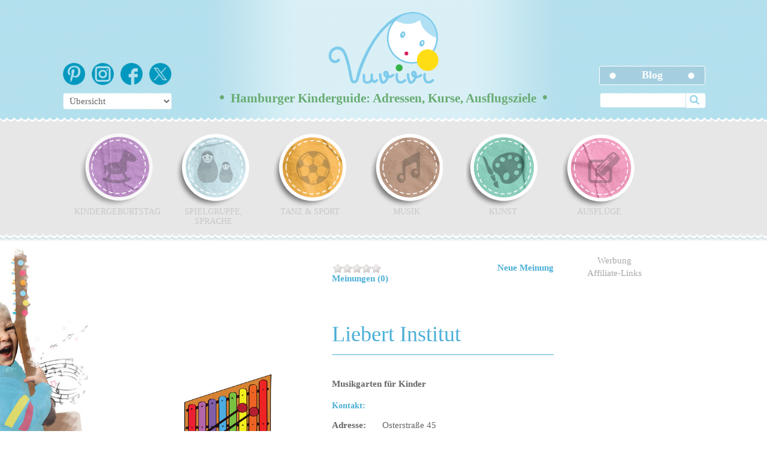

--- FILE ---
content_type: text/html; charset=UTF-8
request_url: https://www.vuvivi.de/hamburg/musik/musikalische-frueherziehung/liebert-institut-musikgarten-fuer-kinder/
body_size: 17256
content:
<!DOCTYPE html>
<!--[if lt IE 7]>      <html class="no-js lt-ie9 lt-ie8 lt-ie7" lang="de"> <![endif]-->
<!--[if IE 7]>         <html class="no-js lt-ie9 lt-ie8" lang="de"> <![endif]-->
<!--[if IE 8]>         <html class="no-js lt-ie9" lang="de"> <![endif]-->
<!--[if gt IE 8]><!--> <html class="no-js" lang="de"> <!--<![endif]-->
<head>
<meta charset="utf-8">
<meta http-equiv="X-UA-Compatible" content="IE=edge,chrome=1">
<meta name="viewport" content="width=device-width, initial-scale=1">
<!-- //Touchicon -->
<link rel="apple-touch-icon" sizes="120x120" href="/img/apple-touch-icon-120x120-precomposed.png" /> 
<link rel="apple-touch-icon" sizes="152x152" href="/img/apple-touch-icon-152x152-precomposed.png" />

	<title>Liebert Institut | Aktivitäten für Kinder | Musik Hamburg | Vuvivi </title>
	
	
	
<meta name="description" content="Musikgarten für Kinder" />
<link rel="canonical" href="https://www.vuvivi.de/hamburg/musik/musikalische-frueherziehung/liebert-institut-musikgarten-fuer-kinder/" />
<link rel="stylesheet" href="/css/main.css?v=4">
<link rel="stylesheet" href="/css/plugins.css?v=2">
<link rel="stylesheet" href="/js/cookieAlert/cookiealert.min.css">
<link rel="stylesheet" href="//code.jquery.com/ui/1.12.1/themes/base/jquery-ui.css">
<link rel="stylesheet" href="/js/calendar-master/zabuto_calendar.min.css">



<script src="/js/vendor/jquery-1.9.1.min.js"></script>
<script type="text/javascript">
/**
 * Zabuto Calendar
 *
 * Dependencies
 * - jQuery (2.0.3)
 * - Twitter Bootstrap (3.0.2)
 */

if (typeof jQuery == 'undefined') {
    throw new Error('jQuery is not loaded');
}

/**
 * Create calendar
 *
 * @param options
 * @returns {*}
 */
$.fn.zabuto_calendar = function (options) {
    var opts = $.extend({}, $.fn.zabuto_calendar_defaults(), options);
    var languageSettings = $.fn.zabuto_calendar_language(opts.language);
    opts = $.extend({}, opts, languageSettings);

    this.each(function () {
        var $calendarElement = $(this);
        $calendarElement.attr('id', "zabuto_calendar_" + Math.floor(Math.random() * 99999).toString(36));

        $calendarElement.data('initYear', opts.year);
        $calendarElement.data('initMonth', opts.month);
        $calendarElement.data('monthLabels', opts.month_labels);
        $calendarElement.data('weekStartsOn', opts.weekstartson);
        $calendarElement.data('navIcons', opts.nav_icon);
        $calendarElement.data('dowLabels', opts.dow_labels);
        $calendarElement.data('showToday', opts.today);
        $calendarElement.data('showDays', opts.show_days);
        $calendarElement.data('showPrevious', opts.show_previous);
        $calendarElement.data('showNext', opts.show_next);
        $calendarElement.data('cellBorder', opts.cell_border);
        $calendarElement.data('jsonData', opts.data);
        $calendarElement.data('ajaxSettings', opts.ajax);
        $calendarElement.data('legendList', opts.legend);
        $calendarElement.data('actionFunction', opts.action);
        $calendarElement.data('actionNavFunction', opts.action_nav);

        drawCalendar();

        function drawCalendar() {
            var dateInitYear = parseInt($calendarElement.data('initYear'));
            var dateInitMonth = parseInt($calendarElement.data('initMonth')) - 1;
            var dateInitObj = new Date(dateInitYear, dateInitMonth, 1, 0, 0, 0, 0);
            $calendarElement.data('initDate', dateInitObj);

            var tableClassHtml = ($calendarElement.data('cellBorder') === true) ? ' table-bordered' : '';

            var $tableObj = $('<table class="table' + tableClassHtml + '"></table>');
            $tableObj = drawTable($calendarElement, $tableObj, dateInitObj.getFullYear(), dateInitObj.getMonth());

            var $legendObj = drawLegend($calendarElement);

            var $containerHtml = $('<div class="zabuto_calendar"></div>');
            $containerHtml.append($tableObj);
            $containerHtml.append($legendObj);

            $calendarElement.append($containerHtml);

            var jsonData = $calendarElement.data('jsonData');
            if (false !== jsonData) {
                checkEvents($calendarElement, dateInitObj.getFullYear(), dateInitObj.getMonth());
            }
        }

        function drawTable($calendarElement, $tableObj, year, month) {
            var dateCurrObj = new Date(year, month, 1, 0, 0, 0, 0);
            $calendarElement.data('currDate', dateCurrObj);

            $tableObj.empty();
            $tableObj = appendMonthHeader($calendarElement, $tableObj, year, month);
            $tableObj = appendDayOfWeekHeader($calendarElement, $tableObj);
            $tableObj = appendDaysOfMonth($calendarElement, $tableObj, year, month);
            checkEvents($calendarElement, year, month);
            return $tableObj;
        }

        function drawLegend($calendarElement) {
            var $legendObj = $('<div class="legend" id="' + $calendarElement.attr('id') + '_legend"></div>');
            var legend = $calendarElement.data('legendList');
            if (typeof(legend) == 'object' && legend.length > 0) {
                $(legend).each(function (index, item) {
                    if (typeof(item) == 'object') {
                        if ('type' in item) {
                            var itemLabel = '';
                            if ('label' in item) {
                                itemLabel = item.label;
                            }

                            switch (item.type) {
                                case 'text':
                                    if (itemLabel !== '') {
                                        var itemBadge = '';
                                        if ('badge' in item) {
                                            if (typeof(item.classname) === 'undefined') {
                                                var badgeClassName = 'badge-event';
                                            } else {
                                                var badgeClassName = item.classname;
                                            }
                                            itemBadge = '<span class="badge ' + badgeClassName + '">' + item.badge + '</span> ';
                                        }
                                        $legendObj.append('<span class="legend-' + item.type + '">' + itemBadge + itemLabel + '</span>');
                                    }
                                    break;
                                case 'block':
                                    if (itemLabel !== '') {
                                        itemLabel = '<span>' + itemLabel + '</span>';
                                    }
                                    if (typeof(item.classname) === 'undefined') {
                                        var listClassName = 'event';
                                    } else {
                                        var listClassName = 'event-styled ' + item.classname;
                                    }
                                    $legendObj.append('<span class="legend-' + item.type + '"><ul class="legend"><li class="' + listClassName + '"></li></ul>' + itemLabel + '</span>');
                                    break;
                                case 'list':
                                    if ('list' in item && typeof(item.list) == 'object' && item.list.length > 0) {
                                        var $legendUl = $('<ul class="legend"></ul>');
                                        $(item.list).each(function (listIndex, listClassName) {
                                            $legendUl.append('<li class="' + listClassName + '"></li>');
                                        });
                                        $legendObj.append($legendUl);
                                    }
                                    break;
                                case 'spacer':
                                    $legendObj.append('<span class="legend-' + item.type + '"> </span>');
                                    break;

                            }
                        }
                    }
                });
            }

            return $legendObj;
        }

		
		function pad(n, width, z) {
			  z = z || '0';
			  n = n + '';
			  return n.length >= width ? n : new Array(width - n.length + 1).join(z) + n;
			}
		
		
        function appendMonthHeader($calendarElement, $tableObj, year, month) {
            var navIcons = $calendarElement.data('navIcons');
            var $prevMonthNavIcon = $('<span><span class="glyphicon glyphicon-chevron-left"></span></span>');
            var $nextMonthNavIcon = $('<span><span class="glyphicon glyphicon-chevron-right"></span></span>');
            if (typeof(navIcons) === 'object') {
                if ('prev' in navIcons) {
                    $prevMonthNavIcon.html(navIcons.prev);
                }
                if ('next' in navIcons) {
                    $nextMonthNavIcon.html(navIcons.next);
                }
            }
			
			//alert(month);
			//alert(year);
			
			var stringPathName = window.location.pathname;
			//alert(stringPathName);

			
			
			

            var prevIsValid = $calendarElement.data('showPrevious');
            if (typeof(prevIsValid) === 'number' || prevIsValid === false) {
                prevIsValid = checkMonthLimit($calendarElement.data('showPrevious'), true);
            }

            if (prevIsValid !== false) {
                var prevMonth = month - 1;
                var prevYear = year;
                if (prevMonth == -1) {
                    prevYear = (prevYear - 1);
                    prevMonth = 12;
                } else {
					var prevMonth = pad(month, 2);
				}

								
								
				var $prevMonthNav = $('<a href="' + stringPathName + '?month=' + prevMonth + '/' + prevYear + getparams +'" class="calendar-month-navigation"></a>');
				//$prevMonthNav.attr('id', $calendarElement.attr('id') + '_nav-prev');
				//$prevMonthNav.data('navigation', 'prev');
				
                //$prevMonthNav.data('to', {year: prevYear, month: (prevMonth + 1)});
                $prevMonthNav.append($prevMonthNavIcon);
                
				/*
				if (typeof($calendarElement.data('actionNavFunction')) === 'function') {
                    $prevMonthNav.click($calendarElement.data('actionNavFunction'));
                }
                $prevMonthNav.click(function (e) {
                    drawTable($calendarElement, $tableObj, prevYear, prevMonth);
                });
				*/
            }

			
			
			
			
			
            var nextIsValid = $calendarElement.data('showNext');
            if (typeof(nextIsValid) === 'number' || nextIsValid === false) {
                nextIsValid = checkMonthLimit($calendarElement.data('showNext'), false);
            }
 
            if (nextIsValid !== false) {
                var nextMonth = month + 1;
                var nextYear = year;
                if (nextMonth == 12) {
                    nextYear = (nextYear + 1);
                    nextMonth = '01';
					//alert('test'):
                } else {
					var nextMonth = pad((month + 2), 2);
				}
								
								
				var $nextMonthNav = $('<a href="' + stringPathName + '?month=' + nextMonth + '/' + nextYear + getparams +'" class="calendar-month-navigation"></a>');
				//$nextMonthNav.attr('id', $calendarElement.attr('id') + '_nav-next');
				//$nextMonthNav.data('navigation', 'next');
				
				
                //$nextMonthNav.data('to', {year: nextYear, month: (nextMonth + 1)});
                $nextMonthNav.append($nextMonthNavIcon);
                /*
				if (typeof($calendarElement.data('actionNavFunction')) === 'function') {
                    $nextMonthNav.click($calendarElement.data('actionNavFunction'));
                }
                $nextMonthNav.click(function (e) {
                    drawTable($calendarElement, $tableObj, nextYear, nextMonth);
                });
				*/
            }

            var monthLabels = $calendarElement.data('monthLabels');

            var $prevMonthCell = $('<td></td>').append($prevMonthNav);
            var $nextMonthCell = $('<td></td>').append($nextMonthNav);

            var $currMonthLabel = $('<span>' + monthLabels[month] + ' ' + year + '</span>');
            $currMonthLabel.dblclick(function () {
                var dateInitObj = $calendarElement.data('initDate');
                drawTable($calendarElement, $tableObj, dateInitObj.getFullYear(), dateInitObj.getMonth());
            });

            var $currMonthCell = $('<td colspan="5"></td>');
            $currMonthCell.append($currMonthLabel);

            var $monthHeaderRow = $('<tr class="calendar-month-header"></tr>');
            $monthHeaderRow.append($prevMonthCell, $currMonthCell, $nextMonthCell);

            $tableObj.append($monthHeaderRow);
            return $tableObj;
        }

        function appendDayOfWeekHeader($calendarElement, $tableObj) {
            if ($calendarElement.data('showDays') === true) {
                var weekStartsOn = $calendarElement.data('weekStartsOn');
                var dowLabels = $calendarElement.data('dowLabels');
                if (weekStartsOn === 0) {
                    var dowFull = $.extend([], dowLabels);
                    var sunArray = new Array(dowFull.pop());
                    dowLabels = sunArray.concat(dowFull);
                }

                var $dowHeaderRow = $('<tr class="calendar-dow-header"></tr>');
                $(dowLabels).each(function (index, value) {
                    $dowHeaderRow.append('<th>' + value + '</th>');
                });
                $tableObj.append($dowHeaderRow);
            }
            return $tableObj;
        }

        function appendDaysOfMonth($calendarElement, $tableObj, year, month) {
            var ajaxSettings = $calendarElement.data('ajaxSettings');
            var weeksInMonth = calcWeeksInMonth(year, month);
            var lastDayinMonth = calcLastDayInMonth(year, month);
            var firstDow = calcDayOfWeek(year, month, 1);
            var lastDow = calcDayOfWeek(year, month, lastDayinMonth);
            var currDayOfMonth = 1;

            var weekStartsOn = $calendarElement.data('weekStartsOn');
            if (weekStartsOn === 0) {
                if (lastDow == 6) {
                    weeksInMonth++;
                }
                if (firstDow == 6 && (lastDow == 0 || lastDow == 1 || lastDow == 5)) {
                    weeksInMonth--;
                }
                firstDow++;
                if (firstDow == 7) {
                    firstDow = 0;
                }
            }

            for (var wk = 0; wk < weeksInMonth; wk++) {
                var $dowRow = $('<tr class="calendar-dow"></tr>');
                for (var dow = 0; dow < 7; dow++) {
                    if (dow < firstDow || currDayOfMonth > lastDayinMonth) {
                        $dowRow.append('<td></td>');
                    } else {
                        var dateId = $calendarElement.attr('id') + '_' + dateAsString(year, month, currDayOfMonth);
                        var dayId = dateId + '_day';

                        var $dayElement = $('<div id="' + dayId + '" class="day" >' + currDayOfMonth + '</div>');
                        $dayElement.data('day', currDayOfMonth);

                        if (isToday(year, month, currDayOfMonth)) {
                            $dayElement.addClass('today');
                            if ($calendarElement.data('showToday') === true) {
                                $dayElement.html('<span class="badge badge-today">' + currDayOfMonth + '</span>');
                            }
                        }

                        var $dowElement = $('<td id="' + dateId + '"></td>');
                        $dowElement.append($dayElement);

                        $dowElement.data('date', dateAsString(year, month, currDayOfMonth));
                        $dowElement.data('hasEvent', false);

                        if (typeof($calendarElement.data('actionFunction')) === 'function') {
                            $dowElement.addClass('dow-clickable');
                            $dowElement.click(function () {
                                $calendarElement.data('selectedDate', $(this).data('date'));
                            });
                            $dowElement.click($calendarElement.data('actionFunction'));
                        }

                        $dowRow.append($dowElement);

                        currDayOfMonth++;
                    }
                    if (dow == 6) {
                        firstDow = 0;
                    }
                }

                $tableObj.append($dowRow);
            }
            return $tableObj;
        }

        /* ----- Modal functions ----- */

        function createModal(id, title, body, footer) {
            var $modalHeaderButton = $('<button type="button" class="close" data-dismiss="modal" aria-hidden="true">&times;</button>');
            var $modalHeaderTitle = $('<h4 class="modal-title" id="' + id + '_modal_title">' + title + '</h4>');

            var $modalHeader = $('<div class="modal-header"></div>');
            $modalHeader.append($modalHeaderButton);
            $modalHeader.append($modalHeaderTitle);

            var $modalBody = $('<div class="modal-body" id="' + id + '_modal_body">' + body + '</div>');

            var $modalFooter = $('<div class="modal-footer" id="' + id + '_modal_footer"></div>');
            if (typeof(footer) !== 'undefined') {
                var $modalFooterAddOn = $('<div>' + footer + '</div>');
                $modalFooter.append($modalFooterAddOn);
            }

            var $modalContent = $('<div class="modal-content"></div>');
            $modalContent.append($modalHeader);
            $modalContent.append($modalBody);
            $modalContent.append($modalFooter);

            var $modalDialog = $('<div class="modal-dialog"></div>');
            $modalDialog.append($modalContent);

            var $modalFade = $('<div class="modal fade" id="' + id + '_modal" tabindex="-1" role="dialog" aria-labelledby="' + id + '_modal_title" aria-hidden="true"></div>');
            $modalFade.append($modalDialog);

            $modalFade.data('dateId', id);
            $modalFade.attr("dateId", id);

            return $modalFade;
        }

        /* ----- Event functions ----- */

        function checkEvents($calendarElement, year, month) {
            var jsonData = $calendarElement.data('jsonData');
            var ajaxSettings = $calendarElement.data('ajaxSettings');

            $calendarElement.data('events', false);

            if (false !== jsonData) {
                return jsonEvents($calendarElement);
            } else if (false !== ajaxSettings) {
                return ajaxEvents($calendarElement, year, month);
            }

            return true;
        }

        function jsonEvents($calendarElement) {
            var jsonData = $calendarElement.data('jsonData');
            $calendarElement.data('events', jsonData);
            drawEvents($calendarElement, 'json');
            return true;
        }

        function ajaxEvents($calendarElement, year, month) {
            var ajaxSettings = $calendarElement.data('ajaxSettings');

            if (typeof(ajaxSettings) != 'object' || typeof(ajaxSettings.url) == 'undefined') {
                alert('Invalid calendar event settings');
                return false;
            }

            var data = {year: year, month: (month + 1)};

            $.ajax({
                type: 'GET',
                url: ajaxSettings.url,
                data: data,
                dataType: 'json'
            }).done(function (response) {
                var events = [];
                $.each(response, function (k, v) {
                    events.push(response[k]);
                });
                $calendarElement.data('events', events);
                drawEvents($calendarElement, 'ajax');
            });

            return true;
        }

        function drawEvents($calendarElement, type) {
            var jsonData = $calendarElement.data('jsonData');
            var ajaxSettings = $calendarElement.data('ajaxSettings');

            var events = $calendarElement.data('events');
            if (events !== false) {
                $(events).each(function (index, value) {
                    var id = $calendarElement.attr('id') + '_' + value.date;
                    var $dowElement = $('#' + id);
                    var $dayElement = $('#' + id + '_day');

                    $dowElement.data('hasEvent', true);

                    if (typeof(value.title) !== 'undefined') {
                        $dowElement.attr('title', value.title);
                    }

                    if (typeof(value.classname) === 'undefined') {
                        $dowElement.addClass('event');
                    } else {
                        $dowElement.addClass('event-styled');
                        $dayElement.addClass(value.classname);
                    }

                    if (typeof(value.badge) !== 'undefined' && value.badge !== false) {
                        var badgeClass = (value.badge === true) ? '' : ' badge-' + value.badge;
                        var dayLabel = $dayElement.data('day');
                        $dayElement.html('<span class="badge badge-event' + badgeClass + '">' + dayLabel + '</span>');
                    }

                    if (typeof(value.body) !== 'undefined') {
                        var modalUse = false;
                        if (type === 'json' && typeof(value.modal) !== 'undefined' && value.modal === true) {
                            modalUse = true;
                        } else if (type === 'ajax' && 'modal' in ajaxSettings && ajaxSettings.modal === true) {
                            modalUse = true;
                        }

                        if (modalUse === true) {
                            $dowElement.addClass('event-clickable');

                            var $modalElement = createModal(id, value.title, value.body, value.footer);
                            $('body').append($modalElement);

                            $('#' + id).click(function () {
                                $('#' + id + '_modal').modal();
                            });
                        }
                    }
                });
            }
        }

        /* ----- Helper functions ----- */

        function isToday(year, month, day) {
            var todayObj = new Date();
            var dateObj = new Date(year, month, day);
            return (dateObj.toDateString() == todayObj.toDateString());
        }

        function dateAsString(year, month, day) {
            var m, d;
            d = (day < 10) ? '0' + day : day;
            m = month + 1;
            m = (m < 10) ? '0' + m : m;
            return year + '-' + m + '-' + d;
        }

        function calcDayOfWeek(year, month, day) {
            var dateObj = new Date(year, month, day, 0, 0, 0, 0);
            var dow = dateObj.getDay();
            if (dow == 0) {
                dow = 6;
            } else {
                dow--;
            }
            return dow;
        }

        function calcLastDayInMonth(year, month) {
            var day = 28;
            while (checkValidDate(year, month + 1, day + 1)) {
                day++;
            }
            return day;
        }

        function calcWeeksInMonth(year, month) {
            var daysInMonth = calcLastDayInMonth(year, month);
            var firstDow = calcDayOfWeek(year, month, 1);
            var lastDow = calcDayOfWeek(year, month, daysInMonth);
            var days = daysInMonth;
            var correct = (firstDow - lastDow);
            if (correct > 0) {
                days += correct;
            }
            return Math.ceil(days / 7);
        }

        function checkValidDate(y, m, d) {
            return m > 0 && m < 13 && y > 0 && y < 32768 && d > 0 && d <= (new Date(y, m, 0)).getDate();
        }

        function checkMonthLimit(count, invert) {
            if (count === false) {
                count = 0;
            }
            var d1 = $calendarElement.data('currDate');
            var d2 = $calendarElement.data('initDate');

            var months;
            months = (d2.getFullYear() - d1.getFullYear()) * 12;
            months -= d1.getMonth() + 1;
            months += d2.getMonth();

            if (invert === true) {
                if (months < (parseInt(count) - 1)) {
                    return true;
                }
            } else {
                if (months >= (0 - parseInt(count))) {
                    return true;
                }
            }
            return false;
        }
    }); // each()

    return this;
};

/**
 * Default settings
 *
 * @returns object
 *   language:          string,
 *   year:              integer,
 *   month:             integer,
 *   show_previous:     boolean|integer,
 *   show_next:         boolean|integer,
 *   cell_border:       boolean,
 *   today:             boolean,
 *   show_days:         boolean,
 *   weekstartson:      integer (0 = Sunday, 1 = Monday),
 *   nav_icon:          object: prev: string, next: string
 *   ajax:              object: url: string, modal: boolean,
 *   legend:            object array, [{type: string, label: string, classname: string}]
 *   action:            function
 *   action_nav:        function
 */
$.fn.zabuto_calendar_defaults = function () {
    var now = new Date();
    var year = now.getFullYear();
    var month = now.getMonth() + 1;
    var settings = {
        language: false,
        year: year,
        month: month,
        show_previous: true,
        show_next: true,
        cell_border: false,
        today: false,
        show_days: true,
        weekstartson: 1,
        nav_icon: false,
        data: false,
        ajax: false,
        legend: false,
        action: false,
        action_nav: false
    };
    return settings;
};

/**
 * Language settings
 *
 * @param lang
 * @returns {{month_labels: Array, dow_labels: Array}}
 */
$.fn.zabuto_calendar_language = function (lang) {
    if (typeof(lang) == 'undefined' || lang === false) {
        lang = 'en';
    }

    switch (lang.toLowerCase()) {
        case 'ar':
            return {
                month_labels: ["يناير", "فبراير", "مارس", "أبريل", "مايو", "يونيو", "يوليو", "أغسطس", "سبتمبر", "أكتوبر", "نوفمبر", "ديسمبر"],
                dow_labels: ["أثنين", "ثلاثاء", "اربعاء", "خميس", "جمعه", "سبت", "أحد"]
            };
            break;

        case "az":
            return {
                month_labels: ["Yanvar", "Fevral", "Mart", "Aprel", "May", "İyun", "İyul", "Avqust", "Sentyabr", "Oktyabr", "Noyabr", "Dekabr"],
                dow_labels: ["B.e", "Ç.A", "Çərş", "C.A", "Cümə", "Şən", "Baz"]
            };
            break;

        case "cn":
            return {
                month_labels: ["一月", "二月", "三月", "四月", "五月", "六月", "七月", "八月", "九月", "十月", "十一月", "十二月"],
                dow_labels: ["星期一", "星期二", "星期三", "星期四", "星期五", "星期六", "星期日"]
            };
            break;

        case "cs":
            return {
                month_labels: ["Leden", "Únor", "Březen", "Duben", "Květen", "Červen", "Červenec", "Srpen", "Září", "Říjen", "Listopad", "Prosinec"],
                dow_labels: ["Po", "Út", "St", "Čt", "Pá", "So", "Ne"]
            };
            break;

        case 'de':
            return {
                month_labels: ["Januar", "Februar", "März", "April", "Mai", "Juni", "Juli", "August", "September", "Oktober", "November", "Dezember"],
                dow_labels: ["Mo", "Di", "Mi", "Do", "Fr", "Sa", "So"]
            };
            break;

        case 'en':
            return {
                month_labels: ["January", "February", "March", "April", "May", "June", "July", "August", "September", "October", "November", "December"],
                dow_labels: ["Mon", "Tue", "Wed", "Thu", "Fri", "Sat", "Sun"]
            };
            break;

        case 'he':
            return {
                month_labels: ["ינואר", "פברואר", "מרץ", "אפריל", "מאי", "יוני", "יולי", "אוגוסט", "ספטמבר", "אוקטובר", "נובמבר", "דצמבר"],
                dow_labels: ["ב", "ג", "ד", "ה", "ו", "ש", "א"]
            };
            break;

        case 'es':
            return {
                month_labels: ["Enero", "Febrero", "Marzo", "Abril", "Mayo", "Junio", "Julio", "Agosto", "Septiembre", "Octubre", "Noviembre", "Diciembre"],
                dow_labels: ["Lu", "Ma", "Mi", "Ju", "Vi", "Sá", "Do"]
            };
            break;

        case 'fi':
            return {
                month_labels: ["Tammikuu", "Helmikuu", "Maaliskuu", "Huhtikuu", "Toukokuu", "Kesäkuu", "Heinäkuu", "Elokuu", "Syyskuu", "Lokakuu", "Marraskuu", "Joulukuu"],
                dow_labels: ["Ma", "Ti", "Ke", "To", "Pe", "La", "Su"]
            };
            break;

        case 'fr':
            return {
                month_labels: ["Janvier", "Février", "Mars", "Avril", "Mai", "Juin", "Juillet", "Août", "Septembre", "Octobre", "Novembre", "Décembre"],
                dow_labels: ["Lun", "Mar", "Mer", "Jeu", "Ven", "Sam", "Dim"]
            };
            break;

        case 'hu':
            return {
                month_labels: ["Január", "Február", "Március", "Április", "Május", "Június", "Július", "Augusztus", "Szeptember", "Október", "November", "December"],
                dow_labels: ["Hé", "Ke", "Sze", "Cs", "Pé", "Szo", "Va"]
            };
            break;

        case 'id':
            return {
                month_labels: ["Januari", "Februari", "Maret", "April", "Mei", "Juni", "Juli", "Agustus", "September", "Oktober", "November", "Desember"],
                dow_labels: ["Senin", "Selasa", "Rabu", "Kamis", "Jum'at", "Sabtu", "Minggu"]
            };
            break;

        case 'it':
            return {
                month_labels: ["Gennaio", "Febbraio", "Marzo", "Aprile", "Maggio", "Giugno", "Luglio", "Agosto", "Settembre", "Ottobre", "Novembre", "Dicembre"],
                dow_labels: ["Lun", "Mar", "Mer", "Gio", "Ven", "Sab", "Dom"]
            };
            break;

        case 'jp':
            return {
                month_labels: ["1月", "2月", "3月", "4月", "5月", "6月", "7月", "8月", "9月", "10月", "11月", "12月"],
                dow_labels: ["月", "火", "水", "木", "金", "土", "日"]
            };
            break;

        case 'kr':
            return {
                month_labels: ["1월", "2월", "3월", "4월", "5월", "6월", "7월", "8월", "9월", "10월", "11월", "12월"],
                dow_labels: ["월", "화", "수", "목", "금", "토", "일"]
            };
            break;

        case 'nl':
            return {
                month_labels: ["Januari", "Februari", "Maart", "April", "Mei", "Juni", "Juli", "Augustus", "September", "Oktober", "November", "December"],
                dow_labels: ["Ma", "Di", "Wo", "Do", "Vr", "Za", "Zo"]
            };
            break;

        case 'no':
            return {
                month_labels: ["Januar", "Februar", "Mars", "April", "Mai", "Juni", "Juli", "August", "September", "Oktober", "November", "Desember"],
                dow_labels: ["Ma", "Ti", "On", "To", "Fr", "L\u00f8", "S\u00f8"]
            };
            break;

        case 'pl':
            return {
                month_labels: ["Styczeń", "Luty", "Marzec", "Kwiecień", "Maj", "Czerwiec", "Lipiec", "Sierpień", "Wrzesień", "Październik", "Listopad", "Grudzień"],
                dow_labels: ["pon.", "wt.", "śr.", "czw.", "pt.", "sob.", "niedz."]
            };
            break;

        case 'pt':
            return {
                month_labels: ["Janeiro", "Fevereiro", "Marco", "Abril", "Maio", "Junho", "Julho", "Agosto", "Setembro", "Outubro", "Novembro", "Dezembro"],
                dow_labels: ["S", "T", "Q", "Q", "S", "S", "D"]
            };
            break;

        case 'ru':
            return {
                month_labels: ["Январь", "Февраль", "Март", "Апрель", "Май", "Июнь", "Июль", "Август", "Сентябрь", "Октябрь", "Ноябрь", "Декабрь"],
                dow_labels: ["Пн", "Вт", "Ср", "Чт", "Пт", "Сб", "Вск"]
            };
            break;

        case 'se':
            return {
                month_labels: ["Januari", "Februari", "Mars", "April", "Maj", "Juni", "Juli", "Augusti", "September", "Oktober", "November", "December"],
                dow_labels: ["Mån", "Tis", "Ons", "Tor", "Fre", "Lör", "Sön"]
            };
            break;

        case 'sk':
            return {
                month_labels: ["Január", "Február", "Marec", "Apríl", "Máj", "Jún", "Júl", "August", "September", "Október", "November", "December"],
                dow_labels: ["Po", "Ut", "St", "Št", "Pi", "So", "Ne"]
            };
            break;

        case 'tr':
            return {
                month_labels: ["Ocak", "Şubat", "Mart", "Nisan", "Mayıs", "Haziran", "Temmuz", "Ağustos", "Eylül", "Ekim", "Kasım", "Aralık"],
                dow_labels: ["Pts", "Salı", "Çar", "Per", "Cuma", "Cts", "Paz"]
            };
            break;

        case 'ua':
            return {
                month_labels: ["Січень", "Лютий", "Березень", "Квітень", "Травень", "Червень", "Липень", "Серпень", "Вересень", "Жовтень", "Листопад", "Грудень"],
                dow_labels: ["Пн", "Вт", "Ср", "Чт", "Пт", "Сб", "Нд"]
            };
            break;
    }

};
</script>

<!-- GetYourGuide Analytics -->
<script async defer src="https://widget.getyourguide.com/dist/pa.umd.production.min.js" data-gyg-partner-id="WEHCWP6"></script>

<script src="https://web.cmp.usercentrics.eu/modules/autoblocker.js"></script>
<script id="usercentrics-cmp" src="https://web.cmp.usercentrics.eu/ui/loader.js" data-settings-id="K-g3I2whKiXgTr" async></script>

</head>
<body class='city-hamburg'>
<header class="header-container" role="banner">
	<div class="header">
		<div class="wrapper">
			<input type="checkbox" id="toggle-mobile-menu" name="toggle-mobile-menu" /><label for="toggle-mobile-menu" aria-label="Menu">&#9776;</label>
			<nav id="mobile-menu">
				<ul>
					<li class="close-line">
						<input type="checkbox" id="toggle-btn-close" name="close-mobile-menu" /><label for="toggle-mobile-menu" aria-label="Close">✕</label>
					</li>
					<li>
						<select class="form-input city-border-color" id="header-stadt-mobile">
															<option value="augsburg" style="color: #fff;">Augsburg</option>
															<option value="berlin" style="color: #fff;">Berlin</option>
															<option value="bielefeld" style="color: #fff;">Bielefeld</option>
															<option value="bochum" style="color: #fff;">Bochum</option>
															<option value="bonn" style="color: #fff;">Bonn</option>
															<option value="bremen" style="color: #fff;">Bremen</option>
															<option value="dortmund" style="color: #fff;">Dortmund</option>
															<option value="dresden" style="color: #fff;">Dresden</option>
															<option value="duisburg" style="color: #fff;">Duisburg</option>
															<option value="duesseldorf" style="color: #fff;">Düsseldorf</option>
															<option value="erfurt" style="color: #fff;">Erfurt</option>
															<option value="essen" style="color: #fff;">Essen</option>
															<option value="frankfurt" style="color: #fff;">Frankfurt am Main</option>
															<option value="hamburg" selected style="color: #fff;">Hamburg</option>
															<option value="hannover" style="color: #fff;">Hannover</option>
															<option value="kiel" style="color: #fff;">Kiel</option>
															<option value="koeln" style="color: #fff;">Köln</option>
															<option value="leipzig" style="color: #fff;">Leipzig</option>
															<option value="magdeburg" style="color: #fff;">Magdeburg</option>
															<option value="muenchen" style="color: #fff;">München</option>
															<option value="muenster" style="color: #fff;">Münster</option>
															<option value="nuernberg" style="color: #fff;">Nürnberg</option>
															<option value="saarbruecken" style="color: #fff;">Saarbrücken</option>
															<option value="stuttgart" style="color: #fff;">Stuttgart</option>
															<option value="wuppertal" style="color: #fff;">Wuppertal</option>
													</select>
					</li>
					<li class="blogn-line"><a href="/blog/" class="main-menu-blogn">Blog</a></li>
					<li class="blue-line"><a href="/" class="main-menu-home"><i class="pict-home"></i>Startseite</a></li>
																				
					<li>
					  <input type="checkbox" id="drop-1"/>
				      <label for="drop-1" class="toggle main-menu-geburtstag "><i class="pict"></i>Kindergeburtstag<div class="mobile-arrow-down"></div></label>
					  <a href="#">Kindergeburtstag</a>
					  <ul>
						<li><a href="/hamburg/kindergeburtstag/feiern/">Feiern wo & wie</a></li>
						<li><a href="/kindergeburtstag/kinderschminken/">Kinderschminken</a></li>
											  </ul>
					</li>
					<li>
					  <input type="checkbox" id="drop-2"/>
					  <label for="drop-2" class="toggle main-menu-spielgruppe-sprache "><i class="pict"></i>
						Spielgruppe, Sprache						<div class="mobile-arrow-down"></div>
						</label>
					  <a href="#">Spielgruppe & Sprache</a>
					  <ul>
						<li><a href="/hamburg/spielgruppe-sprache/krabbel-spielgruppe/">Krabbel- & Spielgruppe</a></li>
						<li><a href="/hamburg/spielgruppe-sprache/bilinguale-angebote-sprachschulen/">Bilinguale Angebote & Sprachschulen</a></li>
											  </ul>
					</li>
					<li>
					  <input type="checkbox" id="drop-3"/>
					  <label for="drop-3" class="toggle main-menu-tanz-sport "><i class="pict"></i>Tanz & Sport<div class="mobile-arrow-down"></div></label>
					  <a href="#">Tanz & Sport</a>
					  <ul>
						<li><a href="/hamburg/tanz-sport/tanz/">Tanz</a></li>
						<li><a href="/hamburg/tanz-sport/sport/">Sport</a></li>
					  </ul>
					</li>
					<li>
					  <input type="checkbox" id="drop-4"/>
					  <label for="drop-4" class="toggle main-menu-musik "><i class="pict"></i>Musik<div class="mobile-arrow-down"></div></label>
					  <a href="#">Musik</a>
					  <ul>
						<li><a href="/hamburg/musik/musikalische-frueherziehung/">Musikalische Früherziehung</a></li>
						<li><a href="/hamburg/musik/musikinstrumente/">Musikinstrumente</a></li>
						<li><a href="/hamburg/musik/chor-gesang/">Chor&Gesang</a></li>
					  </ul>
					</li>
					<li>
					  <input type="checkbox" id="drop-5"/>
					  <label for="drop-5" class="toggle main-menu-kunst "><i class="pict"></i>Kunst<div class="mobile-arrow-down"></div></label>
					  <a href="#">Kunst</a>
					  <ul>
						<li><a href="/hamburg/kunst/malen-zeichnen/">Malen & Zeichnen</a></li>
						<li><a href="/hamburg/kunst/naehen-filzen/">Nähen & Filzen</a></li>
						<li><a href="/hamburg/kunst/backen-kochen/">Backen & Kochen</a></li>
						<li><a href="/hamburg/kunst/toepfern-keramik/">Töpfern & Keramik</a></li>
					  </ul>
					</li>
										<li>
					  <input type="checkbox" id="drop-7"/>
					  <label for="drop-7" class="toggle main-menu-blog "><i class="pict"></i>
						Ausflüge						<div class="mobile-arrow-down"></div>
						</label>
					  <a href="#">Ausflugsziele</a>
					  <ul>
						<li><a href="/hamburg/ausflugsziele/ausflug-mit-kind/">Ausflug mit Kind</a></li>
																	  </ul>
					</li>
					<li class="blue-line">
					  <input type="checkbox" id="drop-8"/>
					  <label for="drop-8" class="toggle blue ">Eintrag hinzufügen<div class="mobile-arrow-down"></div></label>
					  <a href="#">Eintrag hinzufügen</a>
					  <ul>
						<li><a class="blue" href="/angebot.php">Kinderkurse/Geburtstag Eintrag</a></li>
											  </ul>
					</li>
					<li><a href="/kontakt/" class="main-menu-kontakt"></a></li>
					<li>
						<a href="https://www.pinterest.de/vuvivi_de/" target="_blank" class="main-menu-pinterest"></a>
						<a href="https://www.instagram.com/vuvivi_de/" target="_blank" class="main-menu-instagram"></a>
						<a href="https://www.facebook.com/Vuvivi_de-116579132513453/" target="_blank" class="main-menu-facebook"></a>
						<a href="https://twitter.com/vuvivi_de" target="_blank" class="main-menu-twitter"></a>
					</li>
					<li class="close-line" style="margin: 10px 0 15px 0;">
						<input type="checkbox" id="toggle-btn-close-2" name="close-mobile-menu" /><label for="toggle-mobile-menu" aria-label="Close">✕</label>
					</li>
				</ul>
			</nav>

			<div class="header-banner">
						</div>

			<div class="social-bar">
				<a href="https://www.pinterest.de/vuvivi_de/" target="_blank" class="main-menu-pinterest"></a>
				<a href="https://www.instagram.com/vuvivi_de/" target="_blank" class="main-menu-instagram"></a>
				<a href="https://www.facebook.com/Vuvivi_de-116579132513453/" target="_blank" class="main-menu-facebook"></a>
				<a href="https://twitter.com/vuvivi_de" target="_blank" class="main-menu-twitter"></a>
			</div>
			<div class="blog-link">
				<a href="/blog/">Blog</a>
			</div>

			<div class="header-banner right">
						</div>
			<div class="logo"><a href="/hamburg/"><img src="/img/logo.png" alt="Vuvivi"></a></div>
			
						<h2 class="maintitle"><span class="bullet">&#8226;</span>&nbsp; Hamburger Kinderguide: Adressen, Kurse, Ausflugsziele &nbsp;<span class="bullet">&#8226;</span></h2>
						
			<div class="lang">
				<select class="form-input city-border-color" id="header-stadt" style="width: 182px;">
						<option value="uebersicht">Übersicht</option>
											<option value="augsburg">Augsburg</option>
											<option value="berlin">Berlin</option>
											<option value="bielefeld">Bielefeld</option>
											<option value="bochum">Bochum</option>
											<option value="bonn">Bonn</option>
											<option value="bremen">Bremen</option>
											<option value="dortmund">Dortmund</option>
											<option value="dresden">Dresden</option>
											<option value="duisburg">Duisburg</option>
											<option value="duesseldorf">Düsseldorf</option>
											<option value="erfurt">Erfurt</option>
											<option value="essen">Essen</option>
											<option value="frankfurt">Frankfurt am Main</option>
											<option value="hamburg">Hamburg</option>
											<option value="hannover">Hannover</option>
											<option value="kiel">Kiel</option>
											<option value="koeln">Köln</option>
											<option value="leipzig">Leipzig</option>
											<option value="magdeburg">Magdeburg</option>
											<option value="muenchen">München</option>
											<option value="muenster">Münster</option>
											<option value="nuernberg">Nürnberg</option>
											<option value="saarbruecken">Saarbrücken</option>
											<option value="stuttgart">Stuttgart</option>
											<option value="wuppertal">Wuppertal</option>
									</select>
				<div class="search">
					<form action="/suche/" id="form-search">
						<div class="form-input-group">
							<input type="text" name="q" class="form-input city-border-color" id="form-search-query" style="width: 130px;" maxlength="96" value="" /><button type="submit" class="form-input city-border-color btn-lupe" /><i class="icon-search" title="suche"></i></button>
						</div>
						<input type="hidden" name="stadt" id="" value="hamburg" />
						<input type="hidden" name="lang" id="" value="de" />
					</form>
				</div>
			</div>
			<input type="checkbox" id="toggle-mobile-search" name="toggle-mobile-search" /><label for="toggle-mobile-search" aria-label="Search"><i class="icon-search"></i></label>
			<nav id="mobile-search">
				<ul>
					<li>
						<form action="/suche/" id="form-search-mobile">
								<div class="form-input-group">
									<input type="text" name="q" class="form-input city-border-color" id="form-search-query-mobile" maxlength="96" placeholder="Suche" value="" /><button type="submit" class="form-input city-border-color" /><i class="icon-search" title="suche"></i></button>
								</div>
								<input type="hidden" name="stadt" id="" value="hamburg" />
														</form>
					</li>
				</ul>
			</nav>
			<!--<p><br /><a href="/hamburg" style="color: #4F9ABA;">In hamburg</a></p>-->
		</div>
		
		<hr class="border-trans-grey">

		<!--
		Bremen</a>
		Dortmund</a>
		Dresden</a>
		Düsseldorf</a>
		Essen</a>
		Frankfurt</a>
		Hamburg</a>
		Hannover</a>
		Köln</a>
		Leipzig</a>
		München</a>
		Münster</a>
		Nürnberg
		-->
		
	</div>
	<div class="main-menu">
		
					<ul class="wrapper clearfix">
									<li><a href="/hamburg/kindergeburtstag/" class="main-menu-geburtstag "><i class="pict"></i>Kindergeburtstag</a></li>
					<li><a href="/hamburg/spielgruppe-sprache/" class="main-menu-spielgruppe-sprache"><i class="pict"></i>
					Spielgruppe, Sprache					</a></li>
					<li><a href="/hamburg/tanz-sport/" class="main-menu-tanz-sport"><i class="pict"></i>Tanz & Sport</a></li>
					<li><a href="/hamburg/musik/" class="main-menu-musik"><i class="pict"></i>Musik</a></li>
					<li><a href="/hamburg/kunst/" class="main-menu-kunst"><i class="pict"></i>Kunst</a></li>
										<li><a href="/hamburg/ausflugsziele/" class="main-menu-blog "><i class="pict"></i>
					Ausflüge					</a></li>
			</ul>
				
		
		<hr class="border-grey-white">
	</div>

	</header>

<div class="main-container" >
	<div class="main category musik musikalische-frueherziehung produkte" role="main">
		<article class="wrapper clearfix">
			<aside class="cat-bg"></aside>
			
									
			<section class="main-left">
				<div class="banner-top">
					<br />
<div style="font-size:15px;color:#a8a8a8;">Werbung<br>Affiliate-Links</div>
<!-- START ADVERTISER: Europapark DE/AT from awin.com -->

<a rel="sponsored" href="https://www.awin1.com/cread.php?s=4564888&v=55355&q=586136&r=660133">
    <img src="https://www.awin1.com/cshow.php?s=4564888&v=55355&q=586136&r=660133" border="0">
</a>

<!-- END ADVERTISER: Europapark DE/AT from awin.com -->

<br><br>

<!-- START ADVERTISER: Camping Info DE/AT from awin.com -->

<a rel="sponsored" href="https://www.awin1.com/cread.php?s=3366035&v=44063&q=456369&r=660133">
    <img src="https://www.awin1.com/cshow.php?s=3366035&v=44063&q=456369&r=660133" border="0">
</a>

<!-- END ADVERTISER: Camping Info DE/AT from awin.com -->
<br><br>



<!-- START ADVERTISER: Jochen Schweizer DE / AT from awin.com -->

<a rel="sponsored" href="https://www.awin1.com/cread.php?s=2302266&v=11717&q=339197&r=660133">
    <img src="https://www.awin1.com/cshow.php?s=2302266&v=11717&q=339197&r=660133" border="0">
</a>

<!-- END ADVERTISER: Jochen Schweizer DE / AT from awin.com -->
<br><br>

<!-- START ADVERTISER: Roompot DE from awin.com -->

<a rel="sponsored" href="https://www.awin1.com/cread.php?s=3820958&v=84299&q=493176&r=660133">
    <img src="https://www.awin1.com/cshow.php?s=3820958&v=84299&q=493176&r=660133" border="0">
</a>

<!-- END ADVERTISER: Roompot DE from awin.com -->




<br><br>


<!-- START ADVERTISER: Die Stadtgärtner DE from awin.com -->

<a rel="sponsored" href="https://www.awin1.com/cread.php?s=3755278&v=26319&q=502307&r=660133">
    <img src="https://www.awin1.com/cshow.php?s=3755278&v=26319&q=502307&r=660133" border="0">
</a>

<!-- END ADVERTISER: Die Stadtgärtner DE from awin.com -->				</div>
				<br />
								
				<!-- Image -->
									<figure class="produkte-logo solo"><img src="/uploads/kategorien/musik/Mus_frueherziehung.png" alt="Produkte"></figure>
								<!-- Description -->
								<div class="detail solo">
									<div class="detail-toolbar clearfix">
										<span class="pull-left"> <span class="star-rating"><img src="/img/plugins/star-off.png" alt="1">&nbsp;<img src="/img/plugins/star-off.png" alt="2">&nbsp;<img src="/img/plugins/star-off.png" alt="3">&nbsp;<img src="/img/plugins/star-off.png" alt="4">&nbsp;<img src="/img/plugins/star-off.png" alt="5">&nbsp;</span> Meinungen (0)</span>
																				<span class="pull-right"><a href="#kommentar" class="new-comment-btn">Neue Meinung</a></span>
																			</div>
									<h1>Liebert Institut</h1>
									<p><strong>Musikgarten für Kinder</strong></p>
									<p></p>
									<p></p>
									<p></p>										
							
									<!-- Contact -->
									<h4>Kontakt:</h4>
									<dl class="clearfix">
										<dt>Adresse:</dt>
												<dd class="cat-detail-address">Osterstraße 45<br>20259 Hamburg - Eimsbüttel</dd>
						
																				<dt>Telefon:</dt>
											<dd class="cat-detail-phone">040-43273574</dd>
																
																				<dt>Web:</dt>
											<dd class="cat-detail-web"><a href="http://www.liebert-institut.de" target="_blank">www.liebert-institut.de</a></dd>
																	
																				<dt>email:</dt>
											<dd class="cat-detail-email"></dd>
																		
									</dl>
									
									<div style="clear:both"></div>
									<img src="/img/banner/warning-banner.gif" style="width:100%;height:auto;" />
									<p>Alle Angaben auf vuvivi.de (Öffnungszeiten, Veranstaltungsorte, Termine, Preise und Zeiten) sind ohne Gewähr. Trotz sorgfältiger Recherche und regelmäßiger Überprüfung, können sich die Angaben zwischenzeitlich geändert haben. Für verbindliche Information nehmen Sie bitte immer Kontakt mit dem Anbieter/Veranstalter auf.</p>
									<div style="clear:both"></div>
								
									
									<p><a class="btn btn-big" href="javascript:window.history.back();" class="u"><img src="/img/ic_chevron_left.png" width="25" /> zurück</a></p>
				
								</div>
				
								<div class="comments-wrapper" id="kommentar">
		<!-- Neue Meinung formular -->
	<form action="/hamburg/musik/musikalische-frueherziehung/liebert-institut-musikgarten-fuer-kinder/" method="post" class="form form-compact form-validate clearfix" id="form-comment" style="display:none;">
		<h4>Neue Meinung:</h4>
		
		<div class="form-error-msg"></div>
		
		<fieldset class="form-group">
			<label class="form-label">*Name</label>
			<input type="text" name="name" class="form-input" data-validation="required" value="">
		</fieldset>
		<fieldset class="form-group">
			<label class="form-label">*E-mail<br>
				<small>(wird nicht veröffentlicht)</small></label>
			<input type="text" name="email" class="form-input" data-validation="validate_email" value="">
		</fieldset>
		<fieldset class="form-group">
			<label class="form-label">*Überschrift</label>
			<input type="text" name="title" class="form-input" data-validation="required" value="">
		</fieldset>
				<fieldset class="form-group">
			<label class="form-label">*Bewertung abgeben<br>
				<small>(1 -schlecht, 5 -sehr gut)</small></label>
				<span id="new-rating" class="star-rating"></span>
				<input type="hidden" name="rating" value="">
		</fieldset>
				<fieldset class="form-group">
			<label class="form-label">*Meinung</label>
			<textarea name="comment" class="form-input" rows="4" data-validation="required"></textarea>
		</fieldset>
		<fieldset class="form-group">
			<label class="form-label last">*Datenschutz</label>
			<div class="datenschutz-check"><input type="checkbox" name="" value="1" data-validation="validate_checked" />&nbsp;&nbsp;Ich stimme zu, dass meine Angaben gespeichert werden. Die Einwilligung kann ich jederzeit für die Zukunft per Mail an info@vuvivi.de widerrufen. Ich habe die <a target="_blank" href="/de/datenschutz"><u>Datenschutzerklärung</u></a> zur Kenntnis genommen.</div>
		</fieldset>
		<fieldset class="form-group">
			<label class="form-label"></label>
			<img id="captcha" src="/inc/securimage/securimage_show.php" alt="CAPTCHA Image" /> &nbsp;
			<input type="text" name="captcha_code" size="10" maxlength="4" class="form-input" style="width: 100px;" /> &nbsp;
			<a href="#" onclick="document.getElementById('captcha').src = '/inc/securimage/securimage_show.php?' + Math.random(); return false" title="Bild neu laden"><img src="/img/ico-reload.png" alt="Reload" /></a>
		</fieldset>
		<p class="form-btns-right"><button type="submit" class="btn">absenden</button></p>
	</form>
		
	
	<h4>
		<span class="pull-right"><a href="javascript:;" class="new-comment-btn link">Neue Meinung</a></span>
				Kommentare (0)</span>
	</h4>
	<div class="comments">
			</div>
</div>								<div style="clear:both"></div>
<div style="margin-top:10px;float:left;font-size:15px;color:#a8a8a8;">Werbung - Affiliate-Links</div>
<div data-gyg-widget="auto" data-gyg-partner-id="WEHCWP6"></div><p>&nbsp;</p>
							</section>
							
							<section class="main-right">
								<br />
								<div style="font-size:15px;color:#a8a8a8;">Werbung<br />Affiliate-Links</div>
								<br />
<!-- START ADVERTISER: Roompot DE from awin.com -->

<a rel="sponsored" href="https://www.awin1.com/cread.php?s=3706410&v=84299&q=493176&r=660133">
    <img src="https://www.awin1.com/cshow.php?s=3706410&v=84299&q=493176&r=660133" border="0">
</a>

<!-- END ADVERTISER: Roompot DE from awin.com -->




<br><br>



<!-- START ADVERTISER: Thalia DE from awin.com -->

<a rel="sponsored" href="https://www.awin1.com/cread.php?s=4543938&v=14158&q=377601&r=660133">
    <img src="https://www.awin1.com/cshow.php?s=4543938&v=14158&q=377601&r=660133" border="0">
</a>

<!-- END ADVERTISER: Thalia DE from awin.com -->							</section>
													</article>
					</div>
													
				
	<hr class="border-white-trans">
</div>
	

<div class="footer-container">
	<footer class="footer wrapper clearfix" role="contentinfo">
		<p class="footer-copy">
			<i class="sprite-minilogo"></i> &copy; Vuvivi 2026		</p>
		<p class="footer-links">
			<a href="/ueber-uns/" class="info-aboutus sprite-lang sprite-aboutus ir">über uns</a>
			<a href="/kontakt/" class="info-contact sprite-lang sprite-contact ir">kontakt</a>
		<br />
		<span>
		<span><a href="/cookies/?p=%2Fhamburg%2Fmusik%2Fmusikalische-frueherziehung%2Fliebert-institut-musikgarten-fuer-kinder%2F">Cookies</a> | <a href="/datenschutz/">Datenschutz</a></span>
		<span><a href="/impressum/">Impressum</a> | <a href="/cookies/"><a href="/teilnahmebedingungen/">Gewinnspiele</a></span>
		<span><a target="_blank" href="/AGB_VUVIVI.pdf">AGB</a> | <a target="_blank" href="/werbung-auf-der-seite.pdf">Werbung auf der Seite</a></span>
		</span>
			<i class="sprite-matrjoschka"></i>
		</p>
	</footer>
</div>



<script src="/js/vendor/modernizr-2.6.2.min.js"></script>
<script src="/js/jquery.cycle2.min.js"></script>
<script src="https://malsup.github.io/jquery.cycle2.center.js"></script>
<script src="/js/jquery.jcarousel.min.js"></script>
<script src="/js/jquery.bpopup.min.js"></script>
<script src="/js/cookieAlert/cookiealert.js"></script>
<script src="https://code.jquery.com/ui/1.12.1/jquery-ui.js"></script>
<script src="/js/datepicker-de.js"></script>
<script src="/js/9bitStudios-flexisel-f86b2ef/js/jquery.flexisel.js"></script>
<script type="text/javascript">

jQuery(function() {
	var viewportWidth = jQuery(window).width();
	// viewportwidth
	function getViewport() {
		var viewportWidth = jQuery(window).width();
	}
	getViewport();
	jQuery(window).resize(function() {
		getViewport()
	});

	if(viewportWidth < 1000) {
		jQuery(window).scroll(function() {
			var height = jQuery(window).scrollTop();

			if(height  > 11) {
				// do something
				$( "header" ).addClass("small-header");
			} else {
				$( "header" ).removeClass("small-header");
			}
		});
	}

	jQuery( "#toggle-mobile-menu" ).click(function() {
	  $( "body" ).toggleClass( "overflowh" );
	});

	jQuery( "#toggle-mobile-search" ).click(function() {
	  $( "body" ).toggleClass( "overflowh" );
	});

	jQuery( "#btn-close" ).click(function() {

	});
	jQuery('.jcarousel').jcarousel({
		animation: {
		        duration: 100,
		        easing:   'linear',
		        complete: function() {
		        }
		    }
    });
    /*
     Prev control initialization
     */
    jQuery('.jcarousel-control-next')
        .on('jcarouselcontrol:active', function() {
            $(this).removeClass('inactive');
        })
        .on('jcarouselcontrol:inactive', function() {
            $(this).addClass('inactive');
        })
        .jcarouselControl({
            // Options go here
            target: '-=3'
        });

    /*
     Next control initialization
     */
    jQuery('.jcarousel-control-prev')
        .on('jcarouselcontrol:active', function() {
            $(this).removeClass('inactive');
        })
        .on('jcarouselcontrol:inactive', function() {
            $(this).addClass('inactive');
        })
        .jcarouselControl({
            // Options go here
            target: '+=3'
        });

    /*
     Pagination initialization
     */
    jQuery('.jcarousel-pagination')
        .on('jcarouselpagination:active', 'a', function() {
            $(this).addClass('active');
        })
        .on('jcarouselpagination:inactive', 'a', function() {
            $(this).removeClass('active');
        })
        .jcarouselPagination({
            // Options go here
        });
		test = 0;
		var imgs = Array();
		jQuery( "#adv-custom-pager a img" ).each(function() {
			if(test%2 == 0){
			  imgs.push(""+jQuery(this).attr( "src" )+"");
			}
			test+=1;
		});
		put = 0;
		jQuery( "#adv-custom-pager a img" ).each(function() {

		  	 jQuery( this ).attr( "src", imgs[put]);
			 put+=1;

		});

		var count = jQuery(".produkte-cycle").children().length;
		console.log(count);
		jQuery('#adv-custom-pager').css({'height' : count*75+'px'});

	    $('.m-1').bind('click', function(e) {

	                   // Prevents the default action to be triggered.
	                   e.preventDefault();

	                   // Triggering bPopup when click event is fired
	                   $('#m-1').bPopup({
		   	                   	  closeClass:'close',
		   	                   }
					   );

	               });
		   	    $('.m-2').bind('click', function(e) {
		   	                   // Prevents the default action to be triggered.
		   	                   e.preventDefault();

		   	                   // Triggering bPopup when click event is fired
		   	                   $('#m-2').bPopup({
		   	                   	  closeClass:'close',
		   	                   });
		   	               });

            $('input[name=bild_hinzufugen]').on('change',function(){
			 	if($('input[name=bild_hinzufugen]').val()!=""){
			 		$('.foto_1').css({'opacity' : 1});
					$('.foto_1').removeAttr("disabled");
			 	}
			});

			$('.foto_1').click(function(){
				$('input[name=bild_hinzufugen]').val("");
				$('.foto_1').attr('disabled','disabled');
				$('.foto_1').css({'opacity' : .5});
			});

            $('input[name=bild_1_hinzufugen]').on('change',function(){
			 	if($('input[name=bild_1_hinzufugen]').val()!=""){
			 		$('.foto_2').css({'opacity' : 1});
					$('.foto_2').removeAttr("disabled");
					if($('input[name=Anzeigenpreis]').attr('placeholder')=='0€' ){
						$('input[name=Anzeigenpreis]').attr('placeholder','10€');
						$('.form-gratis').hide();
						$('.form-pago').show();
					}else if($('input[name=Anzeigenpreis]').attr('placeholder')=='20€' ){
						$('input[name=Anzeigenpreis]').attr('placeholder','30€');
					}
			 	}
			});

			$('.foto_2').click(function(){
				$('input[name=bild_1_hinzufugen]').val("");
				$('.foto_2').attr('disabled','disabled');
				$('.foto_2').css({'opacity' : .5});
				if($('input[name=bild_2_hinzufugen]').val()==""&&$('input[name=bild_3_hinzufugen]').val()=="")				{
					if($('input[name=Anzeigenpreis]').attr('placeholder')=='10€' ){
						$('input[name=Anzeigenpreis]').attr('placeholder','0€');
						$('.form-gratis').show();
						$('.form-pago').hide();
					}else if($('input[name=Anzeigenpreis]').attr('placeholder')=='30€'){
						$('input[name=Anzeigenpreis]').attr('placeholder','20€');
					}
				}
			});

            $('input[name=bild_2_hinzufugen]').on('change',function(){
			 	if($('input[name=bild_2_hinzufugen]').val()!=""){
			 		$('.foto_3').css({'opacity' : 1});
					$('.foto_3').removeAttr("disabled");
					if($('input[name=Anzeigenpreis]').attr('placeholder')=='0€' ){
						$('input[name=Anzeigenpreis]').attr('placeholder','10€');
						$('.form-gratis').hide();
						$('.form-pago').show();
					}else if($('input[name=Anzeigenpreis]').attr('placeholder')=='20€' ){
						$('input[name=Anzeigenpreis]').attr('placeholder','30€');
					}
			 	}
			});

			$('.foto_3').click(function(){
				$('input[name=bild_2_hinzufugen]').val("");
				$('.foto_3').attr('disabled','disabled');
				$('.foto_3').css({'opacity' : .5});
				if($('input[name=bild_1_hinzufugen]').val()==""&&$('input[name=bild_3_hinzufugen]').val()=="")				{
					if($('input[name=Anzeigenpreis]').attr('placeholder')=='10€' ){
						$('input[name=Anzeigenpreis]').attr('placeholder','0€');
						$('.form-gratis').show();
						$('.form-pago').hide();
					}else if($('input[name=Anzeigenpreis]').attr('placeholder')=='30€' ){
						$('input[name=Anzeigenpreis]').attr('placeholder','20€');
					}
				}
			});

            $('input[name=bild_3_hinzufugen]').on('change',function(){
			 	if($('input[name=bild_3_hinzufugen]').val()!=""){
			 		$('.foto_4').css({'opacity' : 1});
					$('.foto_4').removeAttr("disabled");
					if($('input[name=Anzeigenpreis]').attr('placeholder')=='0€' ){
						$('input[name=Anzeigenpreis]').attr('placeholder','10€');
						$('.form-gratis').hide();
						$('.form-pago').show();
					}else if($('input[name=Anzeigenpreis]').attr('placeholder')=='20€' ){
						$('input[name=Anzeigenpreis]').attr('placeholder','30€');
					}
			 	}
			});

			$('.foto_4').click(function(){
				$('input[name=bild_3_hinzufugen]').val("");
				$('.foto_4').attr('disabled','disabled');
				$('.foto_4').css({'opacity' : .5});
				if($('input[name=bild_2_hinzufugen]').val()==""&&$('input[name=bild_1_hinzufugen]').val()=="")				{
					if($('input[name=Anzeigenpreis]').attr('placeholder')=='10€' ){
						$('input[name=Anzeigenpreis]').attr('placeholder','0€');
						$('.form-gratis').show();
						$('.form-pago').hide();
					}else if($('input[name=Anzeigenpreis]').attr('placeholder')=='30€' ){
						$('input[name=Anzeigenpreis]').attr('placeholder','20€');
					}
				}
			});

			$('input[name=ja]').click(function(){
				console.log($('input[name=Anzeigenpreis]').attr('placeholder'));
				if($('input[name=Anzeigenpreis]').attr('placeholder')=='20€' ){
					$('input[name=Anzeigenpreis]').attr('placeholder','0€');
					$('.form-gratis').show();
					$('.form-pago').hide();
				}else if($('input[name=Anzeigenpreis]').attr('placeholder')=='30€' ){
					$('input[name=Anzeigenpreis]').attr('placeholder','10€');
					$('.form-gratis').hide();
					$('.form-pago').show();
				}else if($('input[name=Anzeigenpreis]').attr('placeholder')=='0€' ){
					$('input[name=Anzeigenpreis]').attr('placeholder','20€');
					$('.form-gratis').hide();
					$('.form-pago').show();
				}else if($('input[name=Anzeigenpreis]').attr('placeholder')=='10€' ){
					$('input[name=Anzeigenpreis]').attr('placeholder','30€');
					$('.form-gratis').hide();
					$('.form-pago').show();
				}
			});

	$('select#blog-cities-mobile').on('change', function() {
		var url = $(this).val(); // get selected value
		if (url) { // require a URL
		  window.location = url; // redirect
		}
		return false;
	})
	
	$('select#blog-news-mobile').on('change', function() {
		var url = $(this).val(); // get selected value
		if (url) { // require a URL
		  window.location = url; // redirect
		}
		return false;
	})
	
	
	jQuery("#flexiselEvents").flexisel({
        visibleItems: 2,
        itemsToScroll: 2,         
        autoPlay: {
            enable: false,
            interval: 7000,
            pauseOnHover: true
        },
		responsiveBreakpoints: {
			portrait: { 
			changePoint:520,
			visibleItems: 1,
			itemsToScroll: 1
		  }, 
			tablet: { 
			changePoint:777,
			visibleItems: 2,
			itemsToScroll: 2
		  }
		}
    });

	jQuery("#flexiselEventsSingle").flexisel({
        visibleItems: 1,
        itemsToScroll: 1,         
        autoPlay: {
            enable: false,
            interval: 7000,
            pauseOnHover: true
        },
		
		responsiveBreakpoints: {
			portrait: { 
			changePoint:520,
			visibleItems: 1,
			itemsToScroll: 1
		  }, 
			tablet2: { 
			changePoint:640,
			visibleItems: 2,
			itemsToScroll: 2
		  }, 
			tablet: { 
			changePoint:777,
			visibleItems: 2,
			itemsToScroll: 2
		  }
		}
    });
	
	jQuery("#flexiselAusflugsziele").flexisel({
        visibleItems: 3,
        itemsToScroll: 3,         
        autoPlay: {
            enable: false,
            interval: 7000,
            pauseOnHover: true
        },
		responsiveBreakpoints: {
			portrait: { 
			changePoint:520,
			visibleItems: 1,
			itemsToScroll: 1
		  },
		  tablet2: { 
			changePoint:640,
			visibleItems: 2,
			itemsToScroll: 2
		  }, 
			tablet: { 
			changePoint:777,
			visibleItems: 3,
			itemsToScroll: 3
		  }
		}		
    });
	
	jQuery("#flexiselCategories").flexisel({
        visibleItems: 3,
        itemsToScroll: 3,         
        autoPlay: {
            enable: false,
            interval: 7000,
            pauseOnHover: true
        },
		responsiveBreakpoints: {
			portrait: { 
			changePoint:520,
			visibleItems: 1,
			itemsToScroll: 1
		  }, 
			tablet2: { 
			changePoint:640,
			visibleItems: 2,
			itemsToScroll: 2
		  }, 
			tablet: { 
			changePoint:777,
			visibleItems: 3,
			itemsToScroll: 3
		  }
		}
    });
	
	jQuery("#flexiselNews").flexisel({
        visibleItems: 3,
        itemsToScroll: 3,         
        autoPlay: {
            enable: false,
            interval: 7000,
            pauseOnHover: true
        },
		responsiveBreakpoints: {
			portrait: { 
			changePoint:520,
			visibleItems: 1,
			itemsToScroll: 1
		  }, 
			tablet2: { 
			changePoint:640,
			visibleItems: 2,
			itemsToScroll: 2
		  }, 
			tablet: { 
			changePoint:777,
			visibleItems: 3,
			itemsToScroll: 3
		  }
		}
    });
	
	jQuery("#flexiselNewsSingle").flexisel({
        visibleItems: 1,
        itemsToScroll: 1,         
        autoPlay: {
            enable: false,
            interval: 7000,
            pauseOnHover: true
        },
		responsiveBreakpoints: {
			portrait: { 
			changePoint:520,
			visibleItems: 1,
			itemsToScroll: 1
		  }, 
			tablet2: { 
			changePoint:640,
			visibleItems: 2,
			itemsToScroll: 2
		  }, 
			tablet: { 
			changePoint:777,
			visibleItems: 2,
			itemsToScroll: 2
		  }
		}
    });

});

window.Vuvivi_city = 'hamburg';
</script>
<script src="/js/plugins.js?v=2"></script>
<script src="/js/main.js?v=2"></script>
<script>	_Vuvivi_.initForm();
	$('.new-comment-btn').click(function(){
		$('#form-comment').delay(100).slideDown();
	});</script>
<script type="text/javascript">

</script>
<script type="text/javascript">
	$(document).ready(function() {
		$( "#cookiesAcceptAll" ).click(function() {
			$.ajax(
			  '/setcookies',{
					dataType: 'json',
					success: function (data) {
						if(data.error=='1') {
							alert('Fehler');
						} else if (data.success=='1') {
							//alert('OK');
						}
					},
					error: function() {
					 alert('Fehler beim Speichern der Cookie Einstellungen!');
				    }
			   }
			);
		});
	});
</script>
</body>
</html>